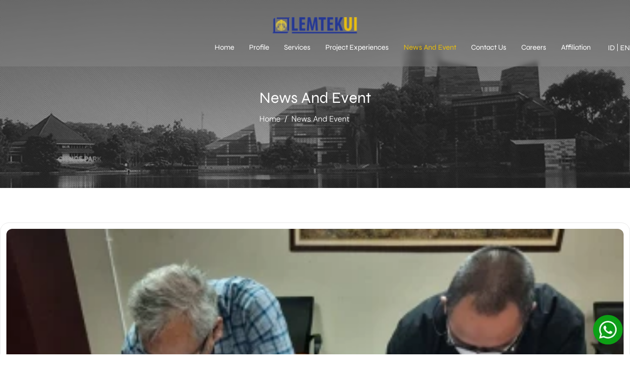

--- FILE ---
content_type: text/html;charset=UTF-8
request_url: https://www.lemtek-ui.com/News-And-Event(4).htm
body_size: 11123
content:
<!DOCTYPE html> 
<html lang='en-US'   itemscope itemtype='http://schema.org/SearchResultsPage'>

<head>
<meta http-equiv='Content-Type' content='text/html;charset=utf-8' />
<style>@font-face {
  font-family: 'DM Sans';
  font-style: normal;
  font-weight: 300;
  font-display: swap;
  src: url(/~font/a0176ea76e5b498ccb4ecb385f1cb9fb.woff) format('woff');
}
@font-face {
  font-family: 'DM Sans';
  font-style: normal;
  font-weight: 400;
  font-display: swap;
  src: url(/~font/3f48c13f2d3e4252e7cb761f7334f445.woff) format('woff');
}
@font-face {
  font-family: 'DM Sans';
  font-style: normal;
  font-weight: 500;
  font-display: swap;
  src: url(/~font/082b8aa42e8ee1c1df5b902b2453dca4.woff) format('woff');
}
@font-face {
  font-family: 'Economica';
  font-style: normal;
  font-weight: 400;
  font-display: swap;
  src: url(/~font/1a804f1d58ddbf355279affb0b223313.woff) format('woff');
}
@font-face {
  font-family: 'Manrope';
  font-style: normal;
  font-weight: 300;
  font-display: swap;
  src: url(/~font/752fbc4759000248be9c2b831f37c5c3.woff) format('woff');
}
@font-face {
  font-family: 'Manrope';
  font-style: normal;
  font-weight: 400;
  font-display: swap;
  src: url(/~font/9890146edc1a69c65d136dd63ebd5e36.woff) format('woff');
}
@font-face {
  font-family: 'Manrope';
  font-style: normal;
  font-weight: 500;
  font-display: swap;
  src: url(/~font/ac6b51cd7dbd41d33d7899192818e6a5.woff) format('woff');
}
@font-face {
  font-family: 'Manrope';
  font-style: normal;
  font-weight: 600;
  font-display: swap;
  src: url(/~font/e97b1e6aab83e0a320fcd4775366a792.woff) format('woff');
}
@font-face {
  font-family: 'Manrope';
  font-style: normal;
  font-weight: 700;
  font-display: swap;
  src: url(/~font/9b49bd41fa2b71e8670533bed5cc1841.woff) format('woff');
}
@font-face {
  font-family: 'PT Sans';
  font-style: normal;
  font-weight: 400;
  font-display: swap;
  src: url(/~font/4d801e4e79839462f9e3b60dac259c80.woff) format('woff');
}
@font-face {
  font-family: 'Raleway';
  font-style: normal;
  font-weight: 400;
  font-display: swap;
  src: url(/~font/1a41f3b203af47d979198dbb622d197f.woff) format('woff');
}
@font-face {
  font-family: 'Roboto';
  font-style: normal;
  font-weight: 300;
  font-stretch: normal;
  font-display: swap;
  src: url(/~font/dda5525661416fbe98159663bbb72999.woff) format('woff');
}
@font-face {
  font-family: 'Roboto';
  font-style: normal;
  font-weight: 400;
  font-stretch: normal;
  font-display: swap;
  src: url(/~font/3fd1564e321c26a21631d6ed7a4170e1.woff) format('woff');
}
@font-face {
  font-family: 'Roboto';
  font-style: normal;
  font-weight: 500;
  font-stretch: normal;
  font-display: swap;
  src: url(/~font/d719a1e12873465b3205cc9b26ff58ae.woff) format('woff');
}
@font-face {
  font-family: 'Syne';
  font-style: normal;
  font-weight: 400;
  font-display: swap;
  src: url(/~font/69d5ccaabf1fc167fdf9cbcf0e61f872.woff) format('woff');
}
@font-face {
  font-family: 'Syne';
  font-style: normal;
  font-weight: 500;
  font-display: swap;
  src: url(/~font/d9cf0acce42dd8fc2587673767cad2df.woff) format('woff');
}
@font-face {
  font-family: 'Syne';
  font-style: normal;
  font-weight: 600;
  font-display: swap;
  src: url(/~font/459eb4c011b620b44823a5da77390e82.woff) format('woff');
}
</style>
<link rel='stylesheet' type='text/css' href='/~css/2517_35.css'>

			<script type="text/javascript">
				var deferred_js = [];
				var later_fn = [];
				var last_deferred_js = [];
				var defer_on_load = false;
				var defer_on_activity = false;
				var defer_start = false;
				var defer_finish = false;
				function downloadJSAtOnload() {
					defer_on_load = true;
					//start_defer();
				}
				function downloadJSAtOnActivity(){
					defer_on_activity = true;
					start_defer();
				}
				function start_defer(){
					var ua = navigator.userAgent;
					if(defer_on_load && (defer_on_activity || ( ( /iPad/i.test(ua) || /iPhone OS/i.test(ua) ) || "ontouchstart" in window || "onmsgesturechange" in window )) && defer_start == false){
						defer_start = true;
						if (window.removeEventListener){
							window.removeEventListener("load", downloadJSAtOnload, false);
							window.removeEventListener("mousemove", downloadJSAtOnActivity, false);
							window.removeEventListener("scroll", downloadJSAtOnActivity, false);
						}else if (window.detachEvent){
							window.detachEvent("onload", downloadJSAtOnload);
							window.detachEvent("onmousemove", downloadJSAtOnActivity);
							window.detachEvent("onscroll", downloadJSAtOnActivity);
						}else{
							window.onload = null;
							window.onmousemove = null;
							window.onscroll = null;
						}
						for( var d = 0 ; d < deferred_js.length ; d++ ){
							var element = document.createElement("script");
							element.async = false;
							element.charset = "UTF-8";
							//element.setAttribute("crossorigin","*");
							element.src = deferred_js[d];
							document.body.appendChild(element);
						}
						for( var d = 0 ; d < last_deferred_js.length ; d++ ){
							var element = document.createElement("script");
							element.async = false;
							element.charset = "UTF-8";
							//element.setAttribute("crossorigin","*");
							element.src = last_deferred_js[d];
							document.body.appendChild(element);
						}
					}
				}
				if (window.addEventListener){
					window.addEventListener("load", downloadJSAtOnload, false);
					window.addEventListener("mousemove", downloadJSAtOnActivity, false);
					window.addEventListener("scroll", downloadJSAtOnActivity, false);
				}else if (window.attachEvent){
					window.attachEvent("onload", downloadJSAtOnload);
					window.attachEvent("onmousemove", downloadJSAtOnActivity);
					window.attachEvent("onscroll", downloadJSAtOnActivity);
				}else{
					window.onload = downloadJSAtOnload;
					window.onmousemove = downloadJSAtOnActivity;
					window.onscroll = downloadJSAtOnActivity;
				}
			</script>
			
	<title>News And Event Page:4 | Lemtek - UI</title>
	<meta name="twitter:title" content="News And Event Page:4 | Lemtek - UI">
	<meta property="og:title" itemprop="name" content="News And Event Page:4 | Lemtek - UI">
	
					<meta itemprop="image" content="https://www.lemtek-ui.com/~img/1_d6685_2517_960-ddcc6-2517_52-twebp80.webp">
					<meta name="twitter:image:src" content="https://www.lemtek-ui.com/~img/1_d6685_2517_960-ddcc6-2517_52-twebp80.webp">
					<meta property="og:image" itemprop="image" content="https://www.lemtek-ui.com/~img/1_d6685_2517_960-ddcc6-2517_52-twebp80.webp">
					
		<meta name="twitter:card" content="summary_large_image">
		<meta property="og:url" itemprop="url" content="https://www.lemtek-ui.com/News-And-Event(4).htm">
		<meta property="og:type" content="website">

					<link rel="prev" href="https://www.lemtek-ui.com/News-And-Event(3).htm">
					<link rel="next" href="https://www.lemtek-ui.com/News-And-Event(5).htm">

<!-- Global Variables : Head HTML -->
<link rel="stylesheet" href="/~sjs/flexboxgrid.css" type="text/css"><meta name="viewport" content="width=device-width, initial-scale=1, minimum-scale=1" /><!-- Delayed IKT Animation Platform --><script src="/~sjs/jquery.min.js"></script><script>		function render_iap(){			var s1,t; 			t = document.getElementsByTagName('script')[0]; 			s1 = document.createElement('script'); s1.type = 'text/javascript';			s1.src = '/~sjs/gsap3/gsap.min.js'; s1.async = true;			s1.onload = s1.onreadystatechange = function() {}			t.parentNode.insertBefore(s1, t);			s2 = document.createElement('script'); s2.type = 'text/javascript';			s2.src = '/~sjs/gsap3/ScrollToPlugin.min.js'; s2.async = true;			s2.onload = s2.onreadystatechange = function() {}			t.parentNode.insertBefore(s2, t);			s3 = document.createElement('script'); s3.type = 'text/javascript';			s3.src = '/~sjs/gsap3/SplitText.min.js'; s3.async = true;			s3.onload = s3.onreadystatechange = function() {				s4 = document.createElement('script'); s4.type = 'text/javascript';				s4.src = '/~sjs/iap.js'; s4.async = true;				s4.onload = s4.onreadystatechange = function() {					iap_document_ready();				}				t.parentNode.insertBefore(s4, t);			}			t.parentNode.insertBefore(s3, t);			iap_scroll_duration = 0.5;			iap_scroll_ease = "expo.out";		}later_fn.push( render_iap );</script><script src="/~sjs/gsap3/gsap.min.js"></script><script src="/~sjs/gsap3/ScrollTrigger.min.js"></script><script src="/~sjs/gsap3/ScrollToPlugin.min.js"></script><script src="https://cdnjs.cloudflare.com/ajax/libs/gsap/3.11.0/gsap.min.js"></script><script type='text/javascript'>var Part1$(document).ready(function () {Part1 = $('.lay_2517_182')[0];Part2 = $('.lay_2517_286')[0];window.addEventListener( 'scroll', headfixed );headfixed();function headfixed (e) {		var scroll_top = $(window).scrollTop();		if (scroll_top > 90) {			$(Part1).addClass("Change1");			$(Part2).addClass("Change2");		} else {			$(Part1).removeClass("Change1");			$(Part2).removeClass("Change2");		}	};});</script><style>.size14 {font-size: 14pt !important;}.size15 {font-size: 15pt !important;}.data_2517_446>img {width: 100%;}.style_2517_97>.innerform>.input {border-radius: 9px;}.data_2517_559::-webkit-scrollbar {  display: none;}.data_2517_561 {  -ms-overflow-style: none;  scrollbar-width: none;}.data_2517_559 {  -ms-overflow-style: none;  scrollbar-width: none;}.accordion-btn1:after {    content: '❯';    font-size: 12pt;    color: var(--text-color-lighter);    float: right;    margin-left: 5px; transition: .3s all;    -webkit-transform: rotate(90deg);    -moz-transform: rotate(90deg);    -o-transform: rotate(90deg);    -ms-transform: rotate(90deg);    transform: rotate(90deg);margin-right: -30px;}.accordion-btn1 {color: var(--text-color-lighter);}/* Active and Hover Button Styles */.accordion-btn1.active {color: var(--color-secondary);outline: none !important;border-left:none;border-right:none;border-top: none;background-color: rgba(0,0,0,0.0);}.collapsible1.active>.accordion-btn1.active {    background-color: rgba(0,0,0,0.0);}.accordion-btn1.active:after {    content: "❯";     color: var(--color-secondary);    -webkit-transform: rotate(-90deg);    -moz-transform: rotate(-90deg);    -o-transform: rotate(-90deg);    -ms-transform: rotate(-90deg);    transform: rotate(-90deg);}.accordion-btn1:focus {border-left:none;border-right:none;border-top: none;border-bottom: none;outline: none;}.content1 {  padding: 0 0px;  overflow: hidden;  display: none;  transition: max-height 0.2s ease-out;  background-color: rgba(0,0,0,0.0);}.accordion-btn:after {    content: '❯';    font-size: 12pt;    color: var(--text-color-lighter);    float: right;    margin-left: 5px; transition: .3s all;    -webkit-transform: rotate(90deg);    -moz-transform: rotate(90deg);    -o-transform: rotate(90deg);    -ms-transform: rotate(90deg);    transform: rotate(90deg);margin-right: -30px;}.accordion-btn {color: var(--text-color-lighter);}/* Active and Hover Button Styles */.accordion-btn.active {color: var(--color-secondary);outline: none !important;border-left:none;border-right:none;border-top: none;background-color: rgba(0,0,0,0.0);}.collapsible.active>.accordion-btn.active {    background-color: rgba(0,0,0,0.0);}.accordion-btn.active:after {    content: "❯";     color: var(--color-secondary);    -webkit-transform: rotate(-90deg);    -moz-transform: rotate(-90deg);    -o-transform: rotate(-90deg);    -ms-transform: rotate(-90deg);    transform: rotate(-90deg);}.lay_3140_334 {padding-top:0px;}.style_3303_128 {background-color: rgba(0,0,0,0.0);outline:none !important;border-left:none;border-right:none;border-top: none;border-bottom: none;}.accordion-btn:focus {border-left:none;border-right:none;border-top: none;border-bottom: none;outline: none;}.content {  padding: 0 0px;  overflow: hidden;  display: none;  transition: max-height 0.2s ease-out;  background-color: rgba(0,0,0,0.0);}.size32 {font-size: calc(19pt + (27.2 - 19) * ((100vw - 320px) / (1600 - 320))) !important;}.lay_2517_185>div + .data {display: block !important;position: absolute !important;top: 50% !important;margin-top: -50px !important;}.lay_2517_185>.data>a:nth-child(2) {top: 50% !important;margin-top: -19px !important;}.lay_2517_185>.data>a:nth-child(1) {top: 50% !important;margin-top: -19px !important;}.Change2 {background-color: rgba(146,146,146,0.85);padding-top: 10px;padding-bottom: 10px;}.Change1 {background-color: rgba(146,146,146,0.85);padding-top: 10px;padding-bottom: 10px;}.ellipsis  { text-overflow: ellipsis; white-space: nowrap; overflow: hidden;}.ellipsis2 {    display: -webkit-box;    text-overflow: ellipsis;    overflow: hidden;    -webkit-line-clamp: 2;    -webkit-box-orient: vertical;}.ellipsis3 {    display: -webkit-box;    text-overflow: ellipsis;    overflow: hidden;    -webkit-line-clamp: 3;    -webkit-box-orient: vertical;}select:focus {    outline: none !important;    border-color: unset;}input:focus {     outline: none !important;    border-color: unset;}#zoomed_container {z-index: 5 !important;}</style>


			<script>

				var later_rendered = false;
				
				document.onreadystatechange = function(){
					console.log( document.readyState );
					if( document.readyState === 'complete' ){
						console.log( 'Ready State' );
						document.addEventListener( 'mousemove', render_delayed );
						document.addEventListener( 'touchstart', render_delayed );
						document.addEventListener( 'keypress', render_delayed );
						document.addEventListener( 'scroll', render_delayed );
					}
				}
			
				
				function render_delayed(){
					if( later_rendered == false ){
						console.log( 'Delayed Render!' );
						later_rendered = true;
			
						for (var i = 0; i < later_fn.length; ++i) {
							later_fn[i]();
						}
			
						//Remove all event listener
						document.removeEventListener( 'mousemove', render_delayed );
						document.removeEventListener( 'touchstart', render_delayed );
						document.removeEventListener( 'keypress', render_delayed );
						document.removeEventListener( 'scroll', render_delayed );
			
					}
					
				}
			</script>


		
			<link rel="canonical" href="https://www.lemtek-ui.com/News-And-Event(4).htm" >
		
		<link rel="shortcut icon" href="/favicon.ico">
	
		<script type="text/javascript">
		var host = location.host.replace("www\.", "");
		host = host.replace("cdn\.", "");
		if(host.indexOf("m.") == 0){
			host = host.replace("m\.", "");
		}
		var protocol = "https:";
		</script>
	
		<script type="text/javascript">
			var host_api = "https://api.ikt.co.id/2517";
		</script>
	
			<!-- Load ALTCHA Widget Script -->
    		<script type='module' src='https://cdn.jsdelivr.net/npm/altcha/dist/altcha.min.js'></script>
			<style>
				.chacha{
					display:none !important;
				}
				.altcha[data-state='verified']{
					display: none;
				}

				/* ALTCHA Widget Label Override Styles */
				altcha-widget .altcha-label,
				altcha-widget label.altcha-label {
					position: static !important;
					display: block !important;
					visibility: visible !important;
					opacity: 1 !important;
					font-size: 14px !important;
					font-weight: normal !important;
					color: #333 !important;
					margin: 8px 0 !important;
					padding: 0 !important;
					line-height: 1.4 !important;
					text-align: left !important;
					background: transparent !important;
					border: none !important;
					width: auto !important;
					height: auto !important;
					top: auto !important;
					left: auto !important;
					right: auto !important;
					bottom: auto !important;
					z-index: auto !important;
					transform: none !important;
					overflow: visible !important;
					white-space: normal !important;
					text-indent: 0 !important;
					letter-spacing: normal !important;
					word-spacing: normal !important;
					text-decoration: none !important;
					text-transform: none !important;
					text-shadow: none !important;
					box-shadow: none !important;
					outline: none !important;
					float: none !important;
					clear: none !important;
					vertical-align: baseline !important;
				}
				
				/* ALTCHA Widget Container Styles */
				altcha-widget {
					display: block !important;
					position: relative !important;
					width: 100% !important;
					max-width: 400px !important;
					margin: 10px 0 !important;
					padding: 0 !important;
					background: transparent !important;
					border: none !important;
					box-sizing: border-box !important;
				}
				
				/* ALTCHA Input Field Styles */
				altcha-widget input[type='checkbox'],
				altcha-widget .altcha-checkbox {
					position: static !important;
					display: inline-block !important;
					visibility: visible !important;
					opacity: 1 !important;
					width: auto !important;
					height: auto !important;
					margin: 0 8px 0 0 !important;
					vertical-align: middle !important;
				}
				
				/* ALTCHA Text and Status */
				altcha-widget .altcha-text,
				altcha-widget .altcha-status {
					position: static !important;
					display: inline !important;
					visibility: visible !important;
					opacity: 1 !important;
					font-size: 14px !important;
					color: #333 !important;
					vertical-align: middle !important;
				}
			</style>
		

<!-- Inject App CSS -->
<link href='/~dist/assets/app.css' rel='stylesheet'>


</head>
<body>
					<!-- Google Font Preload Hack -->	
					<div style='opacity:0; display: block; position: fixed; visibility: hidden;'>
			
<span style="font-family: 'DM Sans'; font-weight: 300; font-style: normal">a</span>
<span style="font-family: 'DM Sans'; font-weight: 400; font-style: normal">a</span>
<span style="font-family: 'DM Sans'; font-weight: 500; font-style: normal">a</span>
<span style="font-family: 'Economica'; font-weight: 400; font-style: normal">a</span>
<span style="font-family: 'Manrope'; font-weight: 300; font-style: normal">a</span>
<span style="font-family: 'Manrope'; font-weight: 400; font-style: normal">a</span>
<span style="font-family: 'Manrope'; font-weight: 500; font-style: normal">a</span>
<span style="font-family: 'Manrope'; font-weight: 600; font-style: normal">a</span>
<span style="font-family: 'Manrope'; font-weight: 700; font-style: normal">a</span>
<span style="font-family: 'PT Sans'; font-weight: 400; font-style: normal">a</span>
<span style="font-family: 'Raleway'; font-weight: 400; font-style: normal">a</span>
<span style="font-family: 'Roboto'; font-weight: 300; font-style: normal">a</span>
<span style="font-family: 'Roboto'; font-weight: 400; font-style: normal">a</span>
<span style="font-family: 'Roboto'; font-weight: 500; font-style: normal">a</span>
<span style="font-family: 'Syne'; font-weight: 400; font-style: normal">a</span>
<span style="font-family: 'Syne'; font-weight: 500; font-style: normal">a</span>
<span style="font-family: 'Syne'; font-weight: 600; font-style: normal">a</span>
		</div><div class='body style_2517_82'><!-- General JS - At the Top No Need To Refresh -->
<script type='text/javascript'>

//Dropdown Link!
function ikt_dropdown_link( target ){
	var target_selected_value = target.options[target.selectedIndex].value;
	if( target_selected_value.length > 0 ){
		window.location = target_selected_value;
	}
}

//We always set the cookie at server level and read it at client level
function ikt_get_cookie(cookie_name) {
	var name = cookie_name + '=';
	var cookie_arr = document.cookie.split(';');
	for(var i=0; i<cookie_arr.length; i++) {
		var cookie = cookie_arr[i];
		while (cookie.charAt(0)==' ') cookie = cookie.substring(1);
		if (cookie.indexOf(name) == 0) return cookie.substring(name.length,cookie.length);
	}
	return '';
}
//First used to reset the FBQ Purchase Flag
function ikt_set_cookie(cookie_name, cookie_value, expires) {
	var d = new Date();
	d.setTime(d.getTime() + (expires * 24 * 60 * 60 * 1000));
	expires = 'expires=' + d.toUTCString();
	document.cookie = cookie_name + '=' + cookie_value +'; ' + expires + ';domain=.' + host + ';path=/' ;
}
function ikt_get_query(variable)
{
       var query = window.location.search.substring(1);
       var vars = query.split('&');
       for (var i=0;i<vars.length;i++) {
               var pair = vars[i].split('=');
               if(pair[0] == variable){return pair[1];}
       }
       return('');
}

//Custom SetInterval and SetTimeout
//Override SetTimeout
setTimeout = (function( oldsetInterval){
    var _id = 0;
    var registered=[],
    f = function(a,b){
        var id = _id++;
        var timeout = b;
        var func = a;
        function intermittent(){
            func();
        }
        return registered[ id ] = oldsetInterval( intermittent, b )
    };
    f.clearAll = function(){
        var r;
        while( r = registered.pop()) { 
        	clearTimeout( r );
        }       
    };
    return f;    
})(window.setTimeout);

//Override SetInterval
setInterval = (function( oldsetInterval){
	var _id = 0;
    var registered=[],
    f = function(a,b){
		var id = _id++;
        return registered[ id ] = oldsetInterval(a,b)
    };
    f.clearAll = function(){
        var r;
        while( r = registered.pop()) { 
        	clearInterval( r );
        }       
    };
    return f;    
})(window.setInterval);

</script>
	

<!-- Global Variables : Top Body HTML -->

<!-- Inject App TOP HTML -->
<div data-barba='wrapper' id='barba_wrapper'>
<div data-barba='container' data-barba-namespace='list_events' id='barba_container'>

<!-- Inject App HTML -->

<!-- Additional CSS Inside Body Container -->
<style type="text/css">
.fu { text-decoration: underline; }</style>


<div class='design_2517_35' id='design'>
<header class='lay_2517_180  ' id='ins_2517_130'  ><div class='lay_2517_182   data_2517_468'  ><div class="container row middle-xs"><div class='lay_2517_181   data_2517_470 col-md-2 col-xs-12 fitcontent'  itemscope itemtype='http://schema.org/Thing' ><a class='data_2517_469 link' href='https://www.lemtek-ui.com/' rel='nofollow' ><img class='style_2517_85' src='https://www.lemtek-ui.com/~img/picture1-15d51-2517_990-t2517_85.webp' alt='Lemtek UI' /></a><meta itemprop='name' content='Logo Header / Footer' /></div><nav class='lay_2517_183   data_2517_479 col-md-10 col-xs-12 fitcontent displaydesktop'  ><a class='style_2517_88 data_2517_471 link' href='https://www.lemtek-ui.com/' >Home</a><div class='lay_2517_192 popup   data_2517_472'  ><a class='style_2517_88 data_2517_492 c_598_1 link' href='https://www.lemtek-ui.com/Profile.htm' >Profile</a><div class='lay_2517_193  popup_target  data_2517_493'  ><a  class='style_2517_92' href='https://www.lemtek-ui.com/Profile/about-us.html'    ><span>About Us</span></a><a  class='style_2517_92' href='https://www.lemtek-ui.com/Profile/Vision-and-Mission.html'    ><span>Vision & Mission</span></a><div class='lay_2517_256  '  ><a class='style_2517_92 data_2517_620 c_2517_37 link' href='https://www.lemtek-ui.com/Organization.htm' >Organization</a></div></div></div><div class='lay_2517_194 popup   data_2517_473'  ><a class='style_2517_88 data_2517_494 c_2517_17 link' href='https://www.lemtek-ui.com/Services.htm' >Services</a><div class='lay_2517_196  popup_target  data_2517_495'  ><a  class='style_2517_92 c_2517_18' href='https://www.lemtek-ui.com/Services/Consulting-Services.htm'  rel='tag'    ><span>Consulting Services</span></a><a  class='style_2517_92 c_2517_19' href='https://www.lemtek-ui.com/Services/Field-of-Services.htm'  rel='tag'    ><span>Field of Services</span></a><a  class='style_2517_92 c_2517_20' href='https://www.lemtek-ui.com/Services/Laboratory-Facilities.htm'  rel='tag'    ><span>Laboratory Facilities</span></a></div></div><a class='style_2517_88 data_2517_474 c_2517_16 link' href='https://www.lemtek-ui.com/Project-Experiences.htm' >Project Experiences</a><a class='active style_2517_88 data_2517_475 c_2517_15 link' href='https://www.lemtek-ui.com/News-And-Event.htm'>News And Event</a><a class='style_2517_88 data_2517_476 link' href='https://www.lemtek-ui.com/Page/Contact-Us.html' >Contact Us</a><a class='style_2517_88 data_2517_477 c_2517_33 link' href='https://www.lemtek-ui.com/Careers.htm' >Careers</a><a class='style_2517_88 data_2517_478 c_2517_22 link' href='https://www.lemtek-ui.com/LKI.htm' >Affiliation</a><div class='lay_2517_184   data_2517_480'  ><a class='style_2517_81 data_2517_481 link syne-normal textlighter sizesmaller hoversecondary' href='https://www.lemtek-ui.com/News-And-Event(4).htm' rel='nofollow' >ID</a><div class='data_2517_482 text'  ></div><a class='style_2517_81 data_2517_483 link syne-normal textlighter sizesmaller hoversecondary' href='https://www.lemtek-ui.com/en/News-And-Event(4).htm' rel='nofollow' >EN</a></div></nav><nav class='lay_2517_189   data_2517_491'  ><div class='data_2517_489 html'  ><style>#nav-toggle { cursor: pointer; padding: 0px 0px 10px 0px;}#nav-toggle span, #nav-toggle span:before, #nav-toggle span:after {cursor: pointer;border-radius: 10px;height: 3px;width: 25px;background: var(--color-tertiery);position: absolute;display: block;right:0;content: '';-webkit-transform: rotate(0deg);-moz-transform: rotate(0deg);-ms-transform: rotate(0deg);-o-transform: rotate(0deg);transform: rotate(0deg);-webkit-transition: all 0.3s ease-in-out 0s;-moz-transition: all 0.3s ease-in-out 0s;-ms-transition: all 0.3s ease-in-out 0s;-o-transition: all 0.3s ease-in-out 0s;transition: all 0.3s ease-in-out 0s;-webkit-backface-visibility: hidden;backface-visibility: hidden;}#nav-toggle span:before {top: -8px; }#nav-toggle span:after {bottom: -8px;}#nav-toggle span, #nav-toggle span:before, #nav-toggle span:after {transition: all 0.3s ease-in-out 0s;}#nav-toggle.active span {background-color:transparent;}#nav-toggle.active span:before, #nav-toggle.active span:after {top: 0;-webkit-transform: rotate(135deg);-moz-transform: rotate(135deg);-ms-transform: rotate(135deg);-o-transform: rotate(135deg);transform: rotate(135deg);}}#nav-toggle.active span:before {-webkit-transform: rotate(-135deg);-moz-transform: rotate(-135deg);-ms-transform: rotate(-135deg);-o-transform: rotate(-135deg);transform: rotate(-135deg);}#nav-toggle.active span:after {transform: rotate(-135deg);}</style><a id="nav-toggle" rel="nofollow" href="#a" aria-label="mobile menu"><span></span></a></div><div class='lay_2545_266   data_2517_490'  ><div class='lay_2517_195   data_2517_510'  ><div class='lay_2517_184   data_2517_549'  ><a class='style_2517_81 data_2517_481 link syne-normal textlighter sizesmaller hoversecondary' href='https://www.lemtek-ui.com/News-And-Event(4).htm' rel='nofollow' >ID</a><div class='data_2517_482 text'  ></div><a class='style_2517_81 data_2517_483 link syne-normal textlighter sizesmaller hoversecondary' href='https://www.lemtek-ui.com/en/News-And-Event(4).htm' rel='nofollow' >EN</a></div><a class='style_2494b_84 data_2517_541 link' href='https://www.lemtek-ui.com/' >Home</a><div class='lay_2517_220   data_2517_542'  ><div class='data_2517_550 html collapsible1'  ><button type="button" class="style_3828_110 accordion-btn1">Profile</button></div><div class='lay_3844_375  content1  data_2517_551 content1'  ><a  class='style_1307_94' href='https://www.lemtek-ui.com/Profile/about-us.html'    ><span>About Us</span></a><a  class='style_1307_94' href='https://www.lemtek-ui.com/Profile/Vision-and-Mission.html'    ><span>Vision & Mission</span></a><div class='lay_2517_263  '  ><a class='style_1307_94 data_2517_627 c_2517_37 link' href='https://www.lemtek-ui.com/Organization.htm' >Organization</a></div></div><div class='style_3828_110 data_2517_552 text'  ></div></div><div class='lay_2517_221   data_2517_543'  ><div class='data_2517_553 html collapsible'  ><button type="button" class="style_3828_110 accordion-btn">Services</button></div><div class='lay_3639_361  content  data_2517_554 content'  ><a  class='style_1307_94 c_2517_18' href='https://www.lemtek-ui.com/Services/Consulting-Services.htm'  rel='tag'    ><span>Consulting Services</span></a><a  class='style_1307_94 c_2517_19' href='https://www.lemtek-ui.com/Services/Field-of-Services.htm'  rel='tag'    ><span>Field of Services</span></a><a  class='style_1307_94 c_2517_20' href='https://www.lemtek-ui.com/Services/Laboratory-Facilities.htm'  rel='tag'    ><span>Laboratory Facilities</span></a></div><div class='style_3828_110 data_2517_555 text'  ></div></div><a class='style_2494b_84 data_2517_544 c_2517_16 link' href='https://www.lemtek-ui.com/Project-Experiences.htm' >Project Experiences</a><a class='active style_2494b_84 data_2517_545 c_2517_15 link' href='https://www.lemtek-ui.com/News-And-Event.htm'>News And Event</a><a class='style_2494b_84 data_2517_546 link' href='https://www.lemtek-ui.com/Page/Contact-Us.html' >Contact Us</a><a class='style_2494b_84 data_2517_547 c_2517_33 link' href='https://www.lemtek-ui.com/Careers.htm' >Careers</a><a class='style_2494b_84 data_2517_548 c_2517_22 link' href='https://www.lemtek-ui.com/LKI.htm' >Affiliation</a></div></div><div class='data_2517_511 html'  ><style>.mobile_menu {display: block;overflow-y: scroll;position: fixed;top: 0;left: -280px;height: 100vh;width:270px;z-index:1000;visibility: hidden;opacity: 1;-webkit-transition: 350ms ease all;-moz-transition: 350ms ease all;transition: 350ms ease all;}.mobile_menu.opened {left:0px;visibility: visible;opacity: 1;}</style><script type='text/javascript'>var parent_class = "lay_2517_189";var menu_parent = document.getElementsByClassName(parent_class)[0];var menu_button = menu_parent.children[0];var menu_popup = menu_parent.children[menu_parent.children.length-2];menu_popup.className += " mobile_menu";var menu_popup_ori_class = menu_popup.className;menu_button.onmousedown = function(){	menu_toggle();}function menu_toggle(){	if(menu_popup.className.indexOf("opened") >= 0){		menu_popup.className = menu_popup_ori_class;	}else{		menu_popup.className = menu_popup_ori_class + " opened";	}}</script><script>var accordionButton = document.querySelector('.accordion-btn');var panel = document.querySelector('.content');accordionButton.addEventListener('click', () => {  // Toggle class "active" pada button  accordionButton.classList.toggle('active');  // Toggle tampilan panel  if (panel.style.display === 'block') {    panel.style.display = 'none';  } else {    panel.style.display = 'block';  }});</script><script>var accordionButton1 = document.querySelector('.accordion-btn1');var panel1 = document.querySelector('.content1');accordionButton1.addEventListener('click', () => {  // Toggle class "active" pada button  accordionButton1.classList.toggle('active');  // Toggle tampilan panel  if (panel1.style.display === 'block') {    panel1.style.display = 'none';  } else {    panel1.style.display = 'block';  }});</script></div></nav><div class='lay_2517_187   data_2517_499'  ><script>var okb_slideshow_preview = ".lay_2517_186";var okb_slideshow = ".lay_2517_185";function okb_slideshow_resize(){console.log('Slideshow Resize Calculate');	var target_slideshow_preview = $(okb_slideshow_preview);	var target_slideshow_preview_height = target_slideshow_preview.height();	if( target_slideshow_preview_height < 100 ){		setTimeout(okb_slideshow_resize, 250);	}else{		$(okb_slideshow).height( target_slideshow_preview_height );		$(okb_slideshow + " > div.no_global_anim").height( target_slideshow_preview_height );	}}$(document).ready( okb_slideshow_resize );$(window).resize( okb_slideshow_resize );</script></div></div></div></header><div class='lay_2517_245   titlehistory' id='ins_2517_207'  ><style>.titlehistory:before {content: ' ';display: block;position: absolute;left: 0;top: 0;width: 100%;height: 100%;opacity: 0.71;background-image: url('https://www.lemtek-ui.com/~img/1_d6685_2517_960-ddcc6-2517_52-twebp80.webp');background-repeat: no-repeat;background-position: center center;background-size: cover;}</style><div class='data_2517_608 text'  ></div><div class='lay_2494_331  container row  data_2517_598 container row'  ><h1 class='style_2517_81 data_2517_599 text title-larger textleft size32 col-xs-12'  >News And Event</h1><div class='lay_2494_258   data_2517_600 col-xs-12'  ><a class='style_2494b_86 data_2517_601 link' href='https://www.lemtek-ui.com/' >Home</a><div class='lay_2327_85   data_2517_602'  ><div class='lay_2494b_332  '  ><div class='style_2517_81 data_2517_603 text dm-normal textlighter sizesmaller'  >/</div><a class='active style_2494b_86 data_2517_604 c_2517_15 link' href='https://www.lemtek-ui.com/News-And-Event.htm'>News And Event</a></div></div></div></div></div><div class='lay_2517_270   container row' id='ins_2517_132'  ><div class="col-md-4 col-sm-4 col-xs-12" style="margin-bottom: 55px;"><div class='lay_2517_228  '  ><a class='data_2517_566 c_2517_15 link' href='https://www.lemtek-ui.com/News-And-Event/MoU-signed-between-Lemtek-UI-and-PT-Radiant-Utama-Interinsco-Tbk.html' rel='nofollow' ><img itemprop='image'  class='style_2517_84' src='https://www.lemtek-ui.com/~img/whatsapp_image_2022_01_25_at_11_57_22-d5f7c-2517_983-t2517_84.webp' alt='MoU signed between Lemtek UI and PT Radiant Utama Interinsco Tbk' /></a><div class='style_2517_81 data_2517_567 text man-normal weightmedium colorquartenary uppercase xtrasmall textcenter'  >News And Event</div><div class='style_2517_81 data_2517_568 text man-normal textdarker line180 weightmedium textcenter ellipsis3'  ><span itemprop='name'>MoU signed between Lemtek UI and PT. Radiant Utama Interinsco Tbk</span></div><a class='style_2517_81 data_2517_569 c_2517_15 link dm-normal weightmedium sizenormal colortertiery hoversecondary' href='https://www.lemtek-ui.com/News-And-Event/MoU-signed-between-Lemtek-UI-and-PT-Radiant-Utama-Interinsco-Tbk.html' rel='nofollow' >Read More</a></div></div><div class="col-md-4 col-sm-4 col-xs-12" style="margin-bottom: 55px;"><div class='lay_2517_228  '  ><a class='data_2517_566 c_2517_15 link' href='https://www.lemtek-ui.com/News-And-Event/Head-of-Lembaga-Teknologi-FTUI-for-period-2022-2026.html' rel='nofollow' ><img itemprop='image'  class='style_2517_84' src='https://www.lemtek-ui.com/~img/1111111111-b9396-2517_977-t2517_84.webp' alt='Head of Lembaga Teknologi FTUI for period 20222026' /></a><div class='style_2517_81 data_2517_567 text man-normal weightmedium colorquartenary uppercase xtrasmall textcenter'  >News And Event</div><div class='style_2517_81 data_2517_568 text man-normal textdarker line180 weightmedium textcenter ellipsis3'  ><span itemprop='name'>Head of Lembaga Teknologi FTUI for period 2022-2026</span></div><a class='style_2517_81 data_2517_569 c_2517_15 link dm-normal weightmedium sizenormal colortertiery hoversecondary' href='https://www.lemtek-ui.com/News-And-Event/Head-of-Lembaga-Teknologi-FTUI-for-period-2022-2026.html' rel='nofollow' >Read More</a></div></div><div class="col-md-4 col-sm-4 col-xs-12" style="margin-bottom: 55px;"><div class='lay_2517_228  '  ><div class='style_2517_81 data_2517_567 text man-normal weightmedium colorquartenary uppercase xtrasmall textcenter'  >News And Event</div><div class='style_2517_81 data_2517_568 text man-normal textdarker line180 weightmedium textcenter ellipsis3'  ><span itemprop='name'>Updating Forecast Work for 6 (Six) Toll Roads in the City of Jakarta</span></div><a class='style_2517_81 data_2517_569 c_2517_15 link dm-normal weightmedium sizenormal colortertiery hoversecondary' href='https://www.lemtek-ui.com/News-And-Event/Updating-Forecast-Work-for-6-Six-Toll-Roads-in-the-City-of-Jakarta.html' rel='nofollow' >Read More</a></div></div><div class="col-md-4 col-sm-4 col-xs-12" style="margin-bottom: 55px;"><div class='lay_2517_228  '  ><div class='style_2517_81 data_2517_567 text man-normal weightmedium colorquartenary uppercase xtrasmall textcenter'  >News And Event</div><div class='style_2517_81 data_2517_568 text man-normal textdarker line180 weightmedium textcenter ellipsis3'  ><span itemprop='name'>Consulting Services for Updating Project Charter for Smelter Grade Alumina Project</span></div><a class='style_2517_81 data_2517_569 c_2517_15 link dm-normal weightmedium sizenormal colortertiery hoversecondary' href='https://www.lemtek-ui.com/News-And-Event/Consulting-Services-for-Updating-Project-Charter-for-Smelter-Grade-Alumina-Project.html' rel='nofollow' >Read More</a></div></div><div class="col-md-4 col-sm-4 col-xs-12" style="margin-bottom: 55px;"><div class='lay_2517_228  '  ><a class='data_2517_566 c_2517_15 link' href='https://www.lemtek-ui.com/News-And-Event/Work-of-Remaining-Life-Assessment-Diaphgram-Steam-Turbine-PLTP-Patuha-Unit-1.html' rel='nofollow' ><img itemprop='image'  class='style_2517_84' src='https://www.lemtek-ui.com/~img/turbin-f3cf3-2517_973-t2517_84.webp' alt='Work of Remaining Life Assessment Diaphgram Steam Turbine PLTP Patuha Unit 1' /></a><div class='style_2517_81 data_2517_567 text man-normal weightmedium colorquartenary uppercase xtrasmall textcenter'  >News And Event</div><div class='style_2517_81 data_2517_568 text man-normal textdarker line180 weightmedium textcenter ellipsis3'  ><span itemprop='name'>Work of Remaining Life Assessment Diaphgram Steam Turbine PLTP Patuha Unit 1</span></div><a class='style_2517_81 data_2517_569 c_2517_15 link dm-normal weightmedium sizenormal colortertiery hoversecondary' href='https://www.lemtek-ui.com/News-And-Event/Work-of-Remaining-Life-Assessment-Diaphgram-Steam-Turbine-PLTP-Patuha-Unit-1.html' rel='nofollow' >Read More</a></div></div><div class="col-md-4 col-sm-4 col-xs-12" style="margin-bottom: 55px;"><div class='lay_2517_228  '  ><a class='data_2517_566 c_2517_15 link' href='https://www.lemtek-ui.com/News-And-Event/Self-Management-Planning-for-Piling-Repair-of-Head-Office-Building-Kemayoran-Complex-Management.html' rel='nofollow' ><img itemprop='image'  class='style_2517_84' src='https://www.lemtek-ui.com/~img/ancol-fb6f7-2517_972-t2517_84.webp' alt='SelfManagement Planning for Piling Repair of Head Office Building Kemayoran Complex Management' /></a><div class='style_2517_81 data_2517_567 text man-normal weightmedium colorquartenary uppercase xtrasmall textcenter'  >News And Event</div><div class='style_2517_81 data_2517_568 text man-normal textdarker line180 weightmedium textcenter ellipsis3'  ><span itemprop='name'>Self-Management Planning for Piling Repair of Head Office Building Kemayoran Complex Management</span></div><a class='style_2517_81 data_2517_569 c_2517_15 link dm-normal weightmedium sizenormal colortertiery hoversecondary' href='https://www.lemtek-ui.com/News-And-Event/Self-Management-Planning-for-Piling-Repair-of-Head-Office-Building-Kemayoran-Complex-Management.html' rel='nofollow' >Read More</a></div></div><div class="col-md-4 col-sm-4 col-xs-12" style="margin-bottom: 55px;"><div class='lay_2517_228  '  ><a class='data_2517_566 c_2517_15 link' href='https://www.lemtek-ui.com/News-And-Event/Procurement-of-Consultant-Services-for-Supervision-of-Renovation-of-Facades-for-New-Building-Zones-1-and-2-Phase-1-Fasilkom.html' rel='nofollow' ><img itemprop='image'  class='style_2517_84' src='https://www.lemtek-ui.com/~img/fasilkom-b710b-2517_971-t2517_84.webp' alt='Procurement of Consultant Services for Supervision of Renovation of Facades for New Building Zones 1 and 2 Phase 1 Fasilkom' /></a><div class='style_2517_81 data_2517_567 text man-normal weightmedium colorquartenary uppercase xtrasmall textcenter'  >News And Event</div><div class='style_2517_81 data_2517_568 text man-normal textdarker line180 weightmedium textcenter ellipsis3'  ><span itemprop='name'>Procurement of Consultant Services for Supervision of Renovation of Facades for New Building Zones 1 and 2 Phase 1 Fasilkom</span></div><a class='style_2517_81 data_2517_569 c_2517_15 link dm-normal weightmedium sizenormal colortertiery hoversecondary' href='https://www.lemtek-ui.com/News-And-Event/Procurement-of-Consultant-Services-for-Supervision-of-Renovation-of-Facades-for-New-Building-Zones-1-and-2-Phase-1-Fasilkom.html' rel='nofollow' >Read More</a></div></div><div class="col-md-4 col-sm-4 col-xs-12" style="margin-bottom: 55px;"><div class='lay_2517_228  '  ><div class='style_2517_81 data_2517_567 text man-normal weightmedium colorquartenary uppercase xtrasmall textcenter'  >News And Event</div><div class='style_2517_81 data_2517_568 text man-normal textdarker line180 weightmedium textcenter ellipsis3'  ><span itemprop='name'>Procurement of Consultancy Services for Preparation of Roadmap of Pertamina's Business Support Directorate</span></div><a class='style_2517_81 data_2517_569 c_2517_15 link dm-normal weightmedium sizenormal colortertiery hoversecondary' href='https://www.lemtek-ui.com/News-And-Event/Procurement-of-Consultancy-Services-for-Preparation-of-Roadmap-of-Pertaminas-Business-Support-Directorate.html' rel='nofollow' >Read More</a></div></div><div class="col-md-4 col-sm-4 col-xs-12" style="margin-bottom: 55px;"><div class='lay_2517_228  '  ><div class='style_2517_81 data_2517_567 text man-normal weightmedium colorquartenary uppercase xtrasmall textcenter'  >News And Event</div><div class='style_2517_81 data_2517_568 text man-normal textdarker line180 weightmedium textcenter ellipsis3'  ><span itemprop='name'>Dies Natalis FTUI</span></div><a class='style_2517_81 data_2517_569 c_2517_15 link dm-normal weightmedium sizenormal colortertiery hoversecondary' href='https://www.lemtek-ui.com/News-And-Event/Dies-Natalis-FTUI.html' rel='nofollow' >Read More</a></div></div><div class="col-md-4 col-sm-4 col-xs-12" style="margin-bottom: 55px;"><div class='lay_2517_228  '  ><a class='data_2517_566 c_2517_15 link' href='https://www.lemtek-ui.com/News-And-Event/UI-Lemtek-Anniversary-Webinar-Event.html' rel='nofollow' ><img itemprop='image'  class='style_2517_84' src='https://www.lemtek-ui.com/~img/5webmin-36ee9-2517_966-t2517_84.webp' alt='UI Lemtek Anniversary Webinar Event' /></a><div class='style_2517_81 data_2517_567 text man-normal weightmedium colorquartenary uppercase xtrasmall textcenter'  >News And Event</div><div class='style_2517_81 data_2517_568 text man-normal textdarker line180 weightmedium textcenter ellipsis3'  ><span itemprop='name'>UI Lemtek Anniversary Webinar Event</span></div><a class='style_2517_81 data_2517_569 c_2517_15 link dm-normal weightmedium sizenormal colortertiery hoversecondary' href='https://www.lemtek-ui.com/News-And-Event/UI-Lemtek-Anniversary-Webinar-Event.html' rel='nofollow' >Read More</a></div></div><div class="col-md-4 col-sm-4 col-xs-12" style="margin-bottom: 55px;"><div class='lay_2517_228  '  ><a class='data_2517_566 c_2517_15 link' href='https://www.lemtek-ui.com/News-And-Event/Lemtek-45th-Anniversary-Celebration-Internal-Event.html' rel='nofollow' ><img itemprop='image'  class='style_2517_84' src='https://www.lemtek-ui.com/~img/2ultah-f9d5d-2517_964-t2517_84.webp' alt='Lemtek 45th Anniversary Celebration Internal Event' /></a><div class='style_2517_81 data_2517_567 text man-normal weightmedium colorquartenary uppercase xtrasmall textcenter'  >News And Event</div><div class='style_2517_81 data_2517_568 text man-normal textdarker line180 weightmedium textcenter ellipsis3'  ><span itemprop='name'>Lemtek 45th Anniversary Celebration Internal Event</span></div><a class='style_2517_81 data_2517_569 c_2517_15 link dm-normal weightmedium sizenormal colortertiery hoversecondary' href='https://www.lemtek-ui.com/News-And-Event/Lemtek-45th-Anniversary-Celebration-Internal-Event.html' rel='nofollow' >Read More</a></div></div><div class="col-md-4 col-sm-4 col-xs-12" style="margin-bottom: 55px;"><div class='lay_2517_228  '  ><a class='data_2517_566 c_2517_15 link' href='https://www.lemtek-ui.com/News-And-Event/Specialty-Study-Research-and-Integrity-Assessment-in-PHE-ONWJ.html' rel='nofollow' ><img itemprop='image'  class='style_2517_84' src='https://www.lemtek-ui.com/~img/20181122_090038-2f79d-2517_955-t2517_84.webp' alt='Specialty Study Research  Integrity Assessment in PHE ONWJ' /></a><div class='style_2517_81 data_2517_567 text man-normal weightmedium colorquartenary uppercase xtrasmall textcenter'  >News And Event</div><div class='style_2517_81 data_2517_568 text man-normal textdarker line180 weightmedium textcenter ellipsis3'  ><span itemprop='name'>Specialty Study, Research & Integrity Assessment in PHE ONWJ</span></div><a class='style_2517_81 data_2517_569 c_2517_15 link dm-normal weightmedium sizenormal colortertiery hoversecondary' href='https://www.lemtek-ui.com/News-And-Event/Specialty-Study-Research-and-Integrity-Assessment-in-PHE-ONWJ.html' rel='nofollow' >Read More</a></div></div></div><div class='lay_598_30   container' id='ins_2517_219'  ><a  class='pg style_598_21' href='https://www.lemtek-ui.com/News-And-Event(3).htm'    ><span>Prev</span></a><a  class='pg style_598_21' href='https://www.lemtek-ui.com/News-And-Event.htm'    ><span>...</span></a> <a  class='pg style_598_21' href='https://www.lemtek-ui.com/News-And-Event.htm'    ><span>1</span></a>  <a  class='pg style_598_21' href='https://www.lemtek-ui.com/News-And-Event(2).htm'    ><span>2</span></a>  <a  class='pg style_598_21' href='https://www.lemtek-ui.com/News-And-Event(3).htm'    ><span>3</span></a>  <a  class='active style_598_21' href='https://www.lemtek-ui.com/News-And-Event(4).htm'    ><span>4</span></a>  <a  class='pg style_598_21' href='https://www.lemtek-ui.com/News-And-Event(5).htm'    ><span>5</span></a>  <a  class='pg style_598_21' href='https://www.lemtek-ui.com/News-And-Event(6).htm'    ><span>6</span></a>  <a  class='pg style_598_21' href='https://www.lemtek-ui.com/News-And-Event(7).htm'    ><span>7</span></a> <a  class='pg style_598_21' href='https://www.lemtek-ui.com/News-And-Event(14).htm'    ><span>...</span></a><a  class='pg style_598_21' href='https://www.lemtek-ui.com/News-And-Event(5).htm'    ><span>Next</span></a></div><footer class='lay_2517_229  ' id='ins_2517_134'  ><div class='lay_2517_230   data_2517_570 container row'  ><div class='lay_2517_231   data_2517_571 col-md-3 col-xs-12 fitcontent lefttocenter'  itemscope itemtype='http://schema.org/Thing' ><a class='data_2517_572 link' href='https://www.lemtek-ui.com/' rel='nofollow' ><img class='style_2517_85' src='https://www.lemtek-ui.com/~img/picture1-15d51-2517_990-t2517_85.webp' alt='Lemtek UI' /></a><div class='lay_2517_236   data_2517_573'  itemscope itemtype='http://schema.org/Thing' ><div class='style_2517_81 data_2517_574 text dm-normal textdarker line180'  ><span itemprop='description'>LEMTEK FTUI Building UI Campus - Salemba Jl. Salemba Raya No. 4 Jakarta 10430, Indonesia</span></div><a class='style_2517_81 data_2517_575 link linkfooter' href='mailto:lemtek@lemtek-ui.com' target='_blank' rel='nofollow' >lemtek@lemtek-ui.com</a><div class='data_2517_576 text'  ></div><a class='style_2517_81 data_2517_577 link linkfooter' href='tel:(021) 3907401' target='_blank' rel='nofollow' >(021) 3907401</a><div class='data_2517_578 text'  ></div><a class='style_2517_81 data_2517_579 link linkfooter' href='tel:(62) 8118019760' target='_blank' rel='nofollow' >(62) 8118019760</a><meta itemprop='name' content='Footer Contact Info' /></div><meta itemprop='name' content='Logo Header / Footer' /></div><div class='lay_2517_232   data_2517_580 col-md-2 col-md-offset-1 col-xs-12 fitcontent'  ><div class='lay_2517_233  '  ><div class='style_2517_81 data_2517_582 text dm-normal sizenormal weightmedium colorquartenary'  >Profile</div></div><div class='lay_2517_237  '  ><a class='style_2517_81 data_2517_581 c_598_1 link linkfooter' href='https://www.lemtek-ui.com/Profile/about-us.html' rel='nofollow' ><span itemprop='name'>About Us</span></a></div><div class='lay_2517_237  '  ><a class='style_2517_81 data_2517_581 c_598_1 link linkfooter' href='https://www.lemtek-ui.com/Profile/Vision-and-Mission.html' rel='nofollow' ><span itemprop='name'>Vision & Mission</span></a></div></div><div class='lay_2517_234   data_2517_583 col-md-2 col-xs-12 fitcontent'  ><div class='lay_2517_233  '  ><div class='style_2517_81 data_2517_582 text dm-normal sizenormal weightmedium colorquartenary'  >Services</div></div><div class='lay_2517_237  '  ><a class='style_2517_81 data_2517_581 c_2517_18 link linkfooter' href='https://www.lemtek-ui.com/Services/Consulting-Services.htm' rel='nofollow' >Consulting Services</a></div><div class='lay_2517_237  '  ><a class='style_2517_81 data_2517_581 c_2517_19 link linkfooter' href='https://www.lemtek-ui.com/Services/Field-of-Services.htm' rel='nofollow' >Field of Services</a></div><div class='lay_2517_237  '  ><a class='style_2517_81 data_2517_581 c_2517_20 link linkfooter' href='https://www.lemtek-ui.com/Services/Laboratory-Facilities.htm' rel='nofollow' >Laboratory Facilities</a></div></div><div class='lay_2517_235   data_2517_584 col-md-3 col-md-offset-1 col-xs-12'  ><div class="row adjust-position-row" style="height: 100%;align-content: space-between !important;"><div class='lay_2517_238   data_2517_586 col-xs-12 fitcontent top-xs'  ><div class='lay_2517_233  '  ><div class='style_2517_81 data_2517_582 text dm-normal sizenormal weightmedium colorquartenary'  >Download</div></div><div class='lay_2517_239  '  ><a class='style_2517_81 data_2517_585 link linkfooter' href='https://www.lemtek-ui.com/~file/01_company_profile__lemtek_ftui__29_april_2024_-5409a-2517_1063.pdf?b4437824--' target='_blank' rel='nofollow' ><span itemprop='name'>Lemtek Company Profile </span></a></div></div><div class='lay_2517_240   data_2517_587 col-xs-12 fitcontent bottom-xs'  itemscope itemtype='http://schema.org/Thing' ><div class='lay_2517_241   data_2517_590 righttocenter'  ><div class='lay_2517_242  '  ><a class='data_2517_591 link' href='https://id.linkedin.com/company/lemtekui' target='_blank' rel='nofollow' ><img itemprop='image'  class='style_2517_87' src='https://www.lemtek-ui.com/~img/sosmed_1_29x29-0aa07-2517_980-t2517_87.webp' alt='Linkedin' /></a></div></div><div class='style_2517_81 data_2517_588 text dm-normal xtrasmall righttocenter'  ><span itemprop='description'>© 2015 - Lemtek-UI.com All Rights Reserved</span></div><a class='style_2517_81 data_2517_589 link dm-normal xtrasmall righttocenter hoversecondary'  href='https://www.ikt.co.id' rel='nofollow'  target='_blank' rel='nofollow' >Website by <i>IKT</i></a><meta itemprop='name' content='Footer Copyright' /></div></div></div></div><div class='lay_2517_307   data_2517_723'  ><a class='data_2517_722 link' href='https://api.whatsapp.com/send/?phone=628118019760' target='_blank' rel='nofollow' ><img src='https://www.lemtek-ui.com/~img/wa-4d262-2517_1062-twebp80.webp' alt='News And Event' /></a></div></footer>
</div>
<script src='/~sjs/dms.js'></script>

		<script type='text/javascript'>
			document.querySelector( "#nav-toggle" )  .addEventListener( "click", function() {    this.classList.toggle( "active" );  });





		</script>
		
		<script>
		function fbq_track_add(item_id, amount){

		}
		function fbq_track_purchase(order_id, value, item_ids){

		}
		function fbq_track_checkout(target_lvl){

		}
		function fbq_track_lead(info){

		}
		function fbq_track_complete(info){

		}

		</script>
		
</div>
</div>

<!-- Global Variables : Bottom Body HTML -->

<!-- Inject App JS -->
<script src='/~dist/assets/app.js'></script>



<!-- Global Variables : Bottom Body HTML -->

<!-- Inject App JS -->
</div></body>
	</html>
	

--- FILE ---
content_type: text/css
request_url: https://www.lemtek-ui.com/~css/2517_35.css
body_size: 5682
content:
/* Default CSS */

	
/* Prevent Horizontal Scrolling on a Very Big Images */
/* Default FIXED CSS Style */
* { margin: 0px; padding: 0px; clear: both; vertical-align:top; }

option { padding: 5px; }
img { display: block; }


/* Used for INLINE-BLOCK Elements and its Parent */
.DATA { font-size: 0px; }
.e_iblock { vertical-align: top; display: inline-block; }

/* Default CHANGEABLE GLOBALLY CSS Style */
label { font-family: 'Tahoma'; font-size: 12px; text-align: justify; }
p  { line-height: 150%; }
div { line-height: 150%; }
h1 { font-family: 'Georgia'; font-size: 36px; font-weight: normal; }
h2 { font-family: 'Century Gothic'; font-size: 18px; font-weight: normal; }
a { font-family: inherit; color: inherit; font-size: inherit; }
a>img { border:0px; }
.button { text-decoration: underline; font-family: 'Verdana'; color: #000000; font-size: 12px; }
.LINK>span { display: block; }
.LINK>span.last_invoice_id { display:inline-block; }
.LINK>span.last_cart_total { display:inline-block; }
.box { width:25px; vertical-align:middle; display:inline-block; }
.label { display: block; }
.description { display: block; }
input {	-webkit-box-sizing: border-box;	-moz-box-sizing: border-box; box-sizing: border-box; border: none; background-color: transparent; }
textarea {	-webkit-box-sizing: border-box;	-moz-box-sizing: border-box; box-sizing: border-box; border: none; resize: none;  }
.hide_text { text-indent: -9999px; }
.hidden { display:none !important; } 

.popup_window_source { overflow: hidden; }
.popup_window { display:none; }
.popup_warper { display: inline-block;  position: relative; margin-top: 50px; } 
.popup_warper_centered { display: inline-block;  position: relative; top: 50%; -webkit-transform: translateY(-50%); -ms-transform: translateY(-50%); transform: translateY(-50%); }
.overlay { left: 0px; top: 0px; display:none;  overflow-y:auto; width: 100%; height: 100%; position: fixed; background-color: rgba(0,0,0,0.75); text-align:center;  }
input[type='submit'] { cursor: pointer; }

ul { margin-left: 50px;} 
ol { margin-left: 50px; } 

.vis_hidden { display:none !important; }
.notransition { -webkit-transition: none !important; -moz-transition: none !important; -o-transition: none !important; -ms-transition: none !important; transition: none !important; }



/* Generated CSS */

.body { overflow-x: hidden;   min-width: 100%; }
.design_2517_35 { min-height: 100vh;   position:relative; width: 100%;  text-align: center;  margin-left:auto; margin-right:auto;  }
.fu { text-decoration: underline; }
.style_2517_82 {  display: block;  padding-top: 1px;  background:var(--background-image-gradient-body);padding-top: 0px; }
.style_2517_85 {  display : inline-block;  width:189px; }
.style_2517_88 {  margin-left:10px; margin-right:10px; padding-left:5px; padding-top:5px; padding-right:5px; padding-bottom:5px; font-size: var(--text-size-smaller) !important;font-family: var(--text-font-primary) !important;font-weight: var(--normal) !important;color: var(--text-color-lighter) !important;text-align: var(--text-center) !important; font-family: 'Roboto', 'Arial';  font-weight: 400;  font-style: normal;  text-decoration: none;  text-align: center;  font-size: 11pt;  letter-spacing: 0px;  color: #8a8a8a;  -webkit-transition: all 0.15s ease-in 0s; -moz-transition: all 0.15s ease-in 0s; -ms-transition: all 0.15s ease-in 0s; -o-transition: all 0.15s ease-in 0s; transition: all 0.15s ease-in 0s;  }
.style_2517_88:hover {  font-family: 'Roboto', 'Arial';  font-weight: 400;  font-style: normal;  text-decoration: none;  text-align: center;  font-size: 11pt;  letter-spacing: 0px;  color: #ffea00;  }
.style_2517_88.active {  font-family: 'Roboto', 'Arial';  font-weight: 400;  font-style: normal;  text-decoration: none;  text-align: center;  font-size: 11pt;  letter-spacing: 0px;  color: #ffea00;  }
input:checked + .style_2517_88 {  font-family: 'Roboto', 'Arial';  font-weight: 400;  font-style: normal;  text-decoration: none;  text-align: center;  font-size: 11pt;  letter-spacing: 0px;  color: #ffea00;  }
.style_2517_92 {  display:block; background-color:var(--color-tertiery); padding-left:10px; padding-top:5px; padding-right:10px; padding-bottom:5px; font-size: var(--text-size-smaller) !important;font-family: var(--text-font-primary) !important;font-weight: var(--normal) !important;color: var(--text-color-lighter) !important;text-align: var(--text-left) !important; font-family: 'Roboto', 'Arial';  font-weight: 400;  font-style: normal;  text-decoration: none;  text-align: center;  font-size: 11pt;  letter-spacing: 0px;  color: #8a8a8a;  -webkit-transition: all 0.15s ease-in 0s; -moz-transition: all 0.15s ease-in 0s; -ms-transition: all 0.15s ease-in 0s; -o-transition: all 0.15s ease-in 0s; transition: all 0.15s ease-in 0s;  }
.style_2517_92:hover {  font-family: 'Roboto', 'Arial';  font-weight: 400;  font-style: normal;  text-decoration: none;  text-align: center;  font-size: 11pt;  letter-spacing: 0px;  color: #ffea00;  }
.style_2517_92.active {  font-family: 'Roboto', 'Arial';  font-weight: 400;  font-style: normal;  text-decoration: none;  text-align: center;  font-size: 11pt;  letter-spacing: 0px;  color: #ffea00;  }
input:checked + .style_2517_92 {  font-family: 'Roboto', 'Arial';  font-weight: 400;  font-style: normal;  text-decoration: none;  text-align: center;  font-size: 11pt;  letter-spacing: 0px;  color: #ffea00;  }
.style_2517_81 {  text-decoration: none;  font-weight: normal;  font-style: normal;  text-align: left;  font-size: 11pt;  font-family: 'Verdana';  letter-spacing: 0px;  color: #000000;  -webkit-transition: all 0.15s ease-in 0s; -moz-transition: all 0.15s ease-in 0s; -ms-transition: all 0.15s ease-in 0s; -o-transition: all 0.15s ease-in 0s; transition: all 0.15s ease-in 0s;  }
.style_2517_81:hover {  text-decoration: none;  font-weight: normal;  font-style: normal;  text-align: left;  font-size: 11pt;  font-family: 'Verdana';  letter-spacing: 0px;  color: #000000;  }
.style_2494b_84 {  padding-left:15px; padding-top:15px; padding-right:15px; padding-bottom:15px; font-size: var(--text-size-normal) !important;font-family: var(--text-font-primary) !important;font-weight: var(--normal) !important;color: var(--text-color-lighter) !important;text-align: var(--text-left) !important; text-decoration: none;  font-weight: normal;  font-style: normal;  text-align: left;  font-size: 11pt;  font-family: 'Verdana';  letter-spacing: 0px;  color: #000000;  -webkit-transition: all 0.15s ease-in 0s; -moz-transition: all 0.15s ease-in 0s; -ms-transition: all 0.15s ease-in 0s; -o-transition: all 0.15s ease-in 0s; transition: all 0.15s ease-in 0s;  }
.style_2494b_84:hover {  text-decoration: none;  font-weight: normal;  font-style: normal;  text-align: left;  font-size: 11pt;  font-family: 'Verdana';  letter-spacing: 0px;  color: #000000;  }
.style_2494b_84.active {  text-decoration: none;  font-weight: normal;  font-style: normal;  text-align: left;  font-size: 11pt;  font-family: 'Verdana';  letter-spacing: 0px;  color: #000000;  }
input:checked + .style_2494b_84 {  text-decoration: none;  font-weight: normal;  font-style: normal;  text-align: left;  font-size: 11pt;  font-family: 'Verdana';  letter-spacing: 0px;  color: #000000;  }
.style_3828_110 {  width:100%; display:block; background-color:rgba(0,0,0,0.0); padding-left:15px; padding-top:15px; padding-right:45px; padding-bottom:15px; font-size: var(--text-size-normal) !important;font-family: var(--text-font-primary) !important;font-weight: var(--normal) !important;text-align: var(--text-left) !important;border-left: none;border-right: none;border-top: none;border-bottom: none;outline: none; text-decoration: none;  font-weight: normal;  font-style: normal;  text-align: left;  font-size: 11pt;  font-family: 'Verdana';  letter-spacing: 0px;  color: #000000;  }
.style_1307_94 {  display:block; padding-left:30px; padding-top:7px; padding-right:15px; padding-bottom:7px; font-size: var(--text-size-smaller) !important;font-family: var(--text-font-secondary) !important;font-weight: var(--normal) !important;color: var(--text-color-lighter) !important;text-align: var(--text-left) !important; text-decoration: none;  font-weight: normal;  font-style: normal;  text-align: left;  font-size: 11pt;  font-family: 'Verdana';  letter-spacing: 0px;  color: #000000;  -webkit-transition: all 0.15s ease-in 0s; -moz-transition: all 0.15s ease-in 0s; -ms-transition: all 0.15s ease-in 0s; -o-transition: all 0.15s ease-in 0s; transition: all 0.15s ease-in 0s;  }
.style_1307_94:hover {  text-decoration: none;  font-weight: normal;  font-style: normal;  text-align: left;  font-size: 11pt;  font-family: 'Verdana';  letter-spacing: 0px;  color: #000000;  }
.style_1307_94.active {  text-decoration: none;  font-weight: normal;  font-style: normal;  text-align: left;  font-size: 11pt;  font-family: 'Verdana';  letter-spacing: 0px;  color: #000000;  }
input:checked + .style_1307_94 {  text-decoration: none;  font-weight: normal;  font-style: normal;  text-align: left;  font-size: 11pt;  font-family: 'Verdana';  letter-spacing: 0px;  color: #000000;  }
.style_2494b_86 {  font-size: var(--text-size-small) !important;font-family: var(--text-font-tertiery) !important;font-weight: var(--light) !important;color: var(--text-color-lighter) !important;text-align: var(--text-left) !important; text-decoration: none;  font-weight: normal;  font-style: normal;  text-align: left;  font-size: 11pt;  font-family: 'Verdana';  letter-spacing: 0px;  color: #000000;  -webkit-transition: all 0.15s ease-in 0s; -moz-transition: all 0.15s ease-in 0s; -ms-transition: all 0.15s ease-in 0s; -o-transition: all 0.15s ease-in 0s; transition: all 0.15s ease-in 0s;  }
.style_2494b_86:hover {  text-decoration: none;  font-weight: normal;  font-style: normal;  text-align: left;  font-size: 11pt;  font-family: 'Verdana';  letter-spacing: 0px;  color: #000000;  }
.style_2517_87 {  display : inline-block;  }
.style_2517_84 {  display : inline-block;  border-top-left-radius:12px; border-top-right-radius:12px; border-bottom-right-radius:12px; border-bottom-left-radius:12px; width:100%; aspect-ratio: 365/214;  }
.style_598_21 {  background-color:rgba(255,255,255,0.0); margin-right:5px; border-left:1px solid #8b8b8b; border-top:1px solid #8b8b8b; border-right:1px solid #8b8b8b; border-bottom:1px solid #8b8b8b; padding-left:10px; padding-top:5px; padding-right:10px; padding-bottom:5px; text-decoration: none;  font-weight: bold;  font-style: normal;  text-align: left;  font-size: 10pt;  font-family: 'Arial';  letter-spacing: 0px;  color: #474747;  -webkit-transition: all 0.15s ease-in 0s; -moz-transition: all 0.15s ease-in 0s; -ms-transition: all 0.15s ease-in 0s; -o-transition: all 0.15s ease-in 0s; transition: all 0.15s ease-in 0s;  }
.style_598_21:hover {  background-color:rgba(255,255,255,0.5); border-left:1px solid #000000; border-top:1px solid #000000; border-right:1px solid #000000; border-bottom:1px solid #000000; text-decoration: none;  font-weight: bold;  font-style: normal;  text-align: left;  font-size: 10pt;  font-family: 'Arial';  letter-spacing: 0px;  color: #000000;  }
.style_598_21.active {  background-color:#072da7; border-left:1px solid #ffffff; border-top:1px solid #ffffff; border-right:1px solid #ffffff; border-bottom:1px solid #ffffff; text-decoration: none;  font-weight: bold;  font-style: normal;  text-align: left;  font-size: 10pt;  font-family: 'Arial';  letter-spacing: 0px;  color: #ffffff;  }
input:checked + .style_598_21 {  background-color:#072da7; border-left:1px solid #ffffff; border-top:1px solid #ffffff; border-right:1px solid #ffffff; border-bottom:1px solid #ffffff; text-decoration: none;  font-weight: bold;  font-style: normal;  text-align: left;  font-size: 10pt;  font-family: 'Arial';  letter-spacing: 0px;  color: #ffffff;  }
.lay_2517_181 {  text-align:center; display:block; position:relative; padding-top:1px; padding-top: 0px; }
.lay_2517_192>.popup_target { z-index: 100; margin-left: 0px; margin-top: 0px; visibility: hidden; opacity: 0;   -webkit-transition: all 0.15s ease-in 0s; -moz-transition: all 0.15s ease-in 0s; -ms-transition: all 0.15s ease-in 0s; -o-transition: all 0.15s ease-in 0s; transition: all 0.15s ease-in 0s;  }
.lay_2517_192:hover>.popup_target { margin-left: 0px; margin-top: 0px; visibility: visible; opacity: 1;  }
.lay_2517_192 {  display:block; position:relative; padding-top:1px; padding-top: 0px; }
.lay_2517_256 {  display:block; position:relative; padding-top:1px; padding-top: 0px; }
.lay_2517_193 {  width:200px; display:block; position:relative; box-shadow:0px 0px 5px rgba(0,0,0,0.15); }
.lay_2517_194>.popup_target { z-index: 100; margin-left: 0px; margin-top: 0px; visibility: hidden; opacity: 0;   -webkit-transition: all 0.15s ease-in 0s; -moz-transition: all 0.15s ease-in 0s; -ms-transition: all 0.15s ease-in 0s; -o-transition: all 0.15s ease-in 0s; transition: all 0.15s ease-in 0s;  }
.lay_2517_194:hover>.popup_target { margin-left: 0px; margin-top: 0px; visibility: visible; opacity: 1;  }
.lay_2517_194 {  display:block; position:relative; padding-top:1px; padding-top: 0px; }
.lay_2517_196 {  width:200px; display:block; position:relative; box-shadow:0px 0px 5px rgba(0,0,0,0.15); }
.lay_2517_184 {  display:block; position:relative; padding-top:1px; padding-top: 0px; }
.lay_2517_183 {  text-align:right; display:block; position:relative; padding-top:1px; padding-top: 0px; }
.lay_2517_220 {  display:block; position:relative; padding-top:1px; padding-top: 0px; }
.lay_2517_263 {  display:block; position:relative; padding-top:1px; padding-top: 0px; }
.lay_3844_375 {  display:block; position:relative; }
.lay_2517_221 {  display:block; position:relative; padding-top:1px; padding-top: 0px; }
.lay_3639_361 {  display:block; position:relative; }
.lay_2517_195 {  display:block; position:relative; padding-top:1px; padding-top: 0px; }
.lay_2545_266 {  display:block; position:relative; background-color:rgba(146,146,146,1); padding-top:1px; box-shadow:1px 0px 3px rgba(74,74,74,0.2); padding-top: 0px; }
.lay_2517_189 {  display:block; position:relative; padding-top:1px; }
.lay_2517_182 {  width:100%; display:block; position:relative; background-color:rgba(146,146,146,0.34); padding-top:22px; padding-bottom:22px; top:0px; left:0px; backdrop-filter: blur(4px);transition: all 0.2s linear !important; }
.lay_2517_180 {  display:block; position:relative; padding-top:1px; z-index:101; padding-top: 0px; }
.lay_2494_258 {  text-align:left; display:block; position:relative; padding-top:1px; padding-top: 0px; }
.lay_2494_331 {  display:block; position:relative; margin-top:50px; padding-top:1px; }
.lay_2517_245 {  min-height:322px; display:block; position:relative; background-color:var(--color-black); margin-bottom:70px; padding-top:30px; padding-bottom:30px; display: flex !important;justify-content: center !important;align-items: center !important; }
.lay_2517_236 {  text-align:left; display:block; position:relative; padding-top:1px; }
.lay_2517_231 {  display:block; position:relative; padding-top:1px; }
.lay_2517_232 {  display:block; position:relative; }
.lay_2517_234 {  display:block; position:relative; }
.lay_2517_238 {  display:block; position:relative; padding-top: 0px; }
.lay_2517_240 {  display:block; position:relative; padding-top:1px; }
.lay_2517_242 {  display:inline-block; position:relative; margin-left:7px; margin-right:7px; padding-top:1px; padding-top: 0px; }
.lay_2517_241 {  display:block; position:relative; }
.lay_2517_235 {  display:block; position:relative; padding-left:0px !important; padding-top:1px; padding-right:0px !important; }
.lay_2517_230 {  display:block; position:relative; padding-top:1px; padding-top: 0px; }
.lay_2517_229 {  display:block; position:relative; background-color:var(--color-white); border-top:1px solid #E7E7E7; padding-top:64px; padding-bottom:25px; background-image: url('https://www.lemtek-ui.com/~img/bg_footer-eb16c-2517_1057-twebp80.webp') ;  background-position: left center ;  background-repeat: no-repeat ;  }
.lay_2494b_332 {  display:block; position:relative; margin-left:8px; padding-top:1px; padding-top: 0px; }
.lay_2327_85 {  display:block; position:relative; padding-top: 0px; }
.lay_2517_228 {  display:block; position:relative; background-color:var(--color-white); border-left:1px solid #E9E9E9; border-top:1px solid #E9E9E9; border-right:1px solid #E9E9E9; border-bottom:1px solid #E9E9E9; border-top-left-radius:18px; border-top-right-radius:18px; border-bottom-right-radius:18px; border-bottom-left-radius:18px; padding-left:12px; padding-top:12px; padding-right:12px; padding-bottom:30px; }
.lay_2517_270 {  display:block; position:relative; }
.lay_2517_233 {  display:block; position:relative; padding-top:1px; padding-bottom:5px; }
.lay_2517_237 {  text-align:left; display:block; position:relative; margin-top:10px; padding-top:1px; padding-top: 0px; }
.lay_2517_239 {  text-align:left; display:block; position:relative; margin-top:10px; padding-top:1px; padding-top: 0px; }
.lay_598_30 {  text-align:center; height:150px; display:block; position:relative; line-height:100px; }
#ins_2517_130 {  display:block; position:relative; }
#ins_2517_207 {  display:block; position:relative; }
#ins_2517_132 {  display:block; position:relative; }
#ins_2517_219 {  display:block; position:relative; }
#ins_2517_134 {  display:block; position:relative; }
.data_2517_468 {  display:block; position:fixed; }
.data_2517_470 {  display:block; position:relative; }
.data_2517_469 {  display:inline-block; position:relative; }
.data_2517_479 {  display:block; position:relative; }
.data_2517_471 {  display:inline-block; position:relative; vertical-align:middle; }
.data_2517_472 {  display:inline-block; position:relative; vertical-align:middle; }
.data_2517_492 {  display:block; position:relative; }
.data_2517_493 {  display:block; position:absolute; top:34px; left:10px; }
.data_2517_620 {  display:block; position:relative; }
.data_2517_473 {  display:inline-block; position:relative; vertical-align:middle; }
.data_2517_494 {  display:block; position:relative; }
.data_2517_495 {  display:block; position:absolute; top:34px; left:10px; }
.data_2517_474 {  display:inline-block; position:relative; vertical-align:middle; }
.data_2517_475 {  display:inline-block; position:relative; vertical-align:middle; }
.data_2517_476 {  display:inline-block; position:relative; vertical-align:middle; }
.data_2517_477 {  display:inline-block; position:relative; vertical-align:middle; }
.data_2517_478 {  display:inline-block; position:relative; vertical-align:middle; }
.data_2517_480 {  display:inline-block; position:relative; margin-left:20px; vertical-align:middle; }
.data_2517_481 {  display:inline-block; position:relative; margin-left:0px; margin-right:0px; vertical-align:middle; }
.data_2517_482 {  width:1px; height:15px; display:inline-block; position:relative; background-color:var(--color-white); margin-left:5px; margin-right:5px; vertical-align:middle; }
.data_2517_483 {  display:inline-block; position:relative; margin-left:0px; margin-right:0px; vertical-align:middle; }
.data_2517_491 {  display:block; position:absolute; display: var(--display-kalau-mobile-muncul) !important; top:25px; right:12px; }
.data_2517_489 {  width:23px; height:20px; display:block; position:relative; }
.data_2517_490 {  display:block; position:absolute; }
.data_2517_510 {  display:block; position:relative; }
.data_2517_549 {  display:block; position:relative; padding-left:15px; padding-top:15px; padding-bottom:15px; text-align: left; }
.data_2517_541 {  display:block; position:relative; }
.data_2517_542 {  display:block; position:relative; }
.data_2517_550 {  display:block; position:relative; }
.data_2517_551 {  display:block; position:relative; }
.data_2517_552 {  width:100%; display:none; position:relative; }
.data_2517_627 {  display:block; position:relative; }
.data_2517_543 {  display:block; position:relative; }
.data_2517_553 {  display:block; position:relative; }
.data_2517_554 {  display:block; position:relative; }
.data_2517_555 {  width:100%; display:none; position:relative; }
.data_2517_544 {  display:block; position:relative; }
.data_2517_545 {  display:block; position:relative; }
.data_2517_546 {  display:block; position:relative; }
.data_2517_547 {  display:block; position:relative; }
.data_2517_548 {  display:block; position:relative; }
.data_2517_511 {  display:block; position:relative; }
.data_2517_499 {  display:none; position:relative; }
.data_2517_484 {  display:none; position:relative; }
.data_2517_607 {  display:none; position:relative; }
.data_2517_608 {  width:100%; height:100%; display:block; position:absolute; background: linear-gradient(180deg, rgba(0,0,0,0.4) 0%, rgba(112,112,112,0) 78%); top:0px; left:0px; }
.data_2517_598 {  display:block; position:relative; }
.data_2517_599 {  display:block; position:relative; }
.data_2517_600 {  display:block; position:relative; margin-top:10px; }
.data_2517_601 {  display:inline-block; position:relative; vertical-align:middle; }
.data_2517_602 {  display:inline-block; position:relative; vertical-align:middle; }
.data_2517_605 {  display:inline-block; position:relative; vertical-align:middle; }
.data_2517_606 {  display:inline-block; position:relative; vertical-align:middle; }
.data_2517_570 {  display:block; position:relative; }
.data_2517_571 {  display:block; position:relative; margin-bottom:20px; }
.data_2517_572 {  display:inline-block; position:relative; }
.data_2517_573 {  display:block; position:relative; margin-top:15px; }
.data_2517_574 {  display:block; position:relative; }
.data_2517_575 {  display:inline-block; position:relative; margin-top:50px; padding-left:30px; background-image: url('https://www.lemtek-ui.com/~img/icon_footer_mail-f47e6-2517_1014-twebp80.webp') ;  background-position: left center ;  background-repeat: no-repeat ;  }
.data_2517_576 {  width:1px; height:1px; display:block; position:relative; }
.data_2517_577 {  display:inline-block; position:relative; margin-top:10px; padding-left:30px; background-image: url('https://www.lemtek-ui.com/~img/icon_footer_telp-a95c9-2517_1015-twebp80.webp') ;  background-position: left center ;  background-repeat: no-repeat ;  }
.data_2517_578 {  width:1px; height:1px; display:block; position:relative; }
.data_2517_579 {  display:inline-block; position:relative; margin-top:10px; padding-left:30px; background-image: url('https://www.lemtek-ui.com/~img/connection_1-5c12f-2517_1013-twebp80.webp') ;  background-position: left center ;  background-repeat: no-repeat ;  }
.data_2517_580 {  display:block; position:relative; margin-bottom:20px; }
.data_2517_583 {  display:block; position:relative; margin-bottom:20px; }
.data_2517_584 {  display:block; position:relative; margin-bottom:20px; }
.data_2517_586 {  display:block; position:relative; }
.data_2517_587 {  display:block; position:relative; }
.data_2517_590 {  display:block; position:relative; }
.data_2517_588 {  display:block; position:relative; margin-top:15px; }
.data_2517_589 {  display:block; position:relative; }
.data_2517_591 {  display:block; position:relative; }
.data_2517_723 {  display:block; position:fixed; bottom:20px; right:15px; }
.data_2517_722 {  display:block; position:relative; }
.data_2517_603 {  display:inline-block; position:relative; margin-right:8px; vertical-align:middle; }
.data_2517_604 {  display:inline-block; position:relative; vertical-align:middle; }
.data_2517_566 {  display:block; position:relative; }
.data_2517_567 {  display:none; position:relative; margin-top:15px; letter-spacing: 1.5pt !important; }
.data_2517_568 {  min-height:87px; display:block; position:relative; margin-top:15px; }
.data_2517_569 {  display:inline-block; position:relative; margin-top:20px; }
.data_2517_582 {  display:block; position:relative; }
.data_2517_581 {  display:inline-block; position:relative; }
.data_2517_585 {  display:inline-block; position:relative; }

/* Default CSS Variable */
:root{	--color-primary: #200058;	--color-secondary: #E8BD0C;	--color-tertiery: #00305C;	--color-quartenary: #13B1CD;	--color-black: #000000;	--color-white: #ffffff;		--background-image-gradient-body: linear-gradient(#fff, #fff);	--background-image-gradient-primary: linear-gradient(27deg, rgba(16,13,37,0.6) 0%, rgba(40,57,82,0) 100%);	--background-image-gradient-secondary: linear-gradient(180deg, rgba(217, 217, 217, 0.00) 0%, #15066D 93.23%);	--background-image-gradient-tertiery: linear-gradient(180deg, rgba(217, 217, 217, 0.00) 0%, #15066D 61.27%);	--background-image-gradient-quartenary: linear-gradient(180deg, rgba(217, 217, 217, 0.00) 37.94%, rgba(21, 96, 189, 0.79) 68.15%);		--text-font-primary: "Syne", sans-serif;	--text-font-secondary: "Manrope", sans-serif;	--text-font-tertiery: "DM Sans", sans-serif;		--light:300;	--normal:400;	--medium:500;	--semibold:600;	--bold:700;	--text-color-dark: #656565;	--text-color-darker: #000000;	--text-color-light: #5E6772;	--text-color-lighter: #ffffff;	/* calc([minimum size] + ([maximum size] - [minimum size]) * ((100vw - [minimum viewport width]) / ([maximum viewport width] - [minimum viewport width]))); */	--text-size-larger: calc(25pt + (45.4 - 25) * ((100vw - 320px) / (1600 - 320)));		--text-size-large: calc(19pt + (41.9 - 19) * ((100vw - 320px) / (1600 - 320)));		--text-size-medium: 16.5pt;	--text-size-normal: 12.8pt;	--text-size-small: 12pt;		--text-size-smaller: 11.2pt;	--xtrasmaller: 10.5pt;		--form-background-color:#f5f5f5;	--form-border-color: #f0f0f0;	--form-text-color: #343434;	--form-label-color: #959595;		--text-center:center;	--text-left:left;	--text-right:right;		/* TRANSITION */	--text-align-left-to-center:center;	--text-align-left-to-right:right;	--text-align-right-to-center: center ;	--text-align-right-to-left: left ;	--display-kalau-mobile-hilang: none;	--display-kalau-mobile-muncul: block;	--display-inline-flex-hilang: none;	--display-inline-muncul: inline-block;	--display-inline-hilang: none;	}	@media only screen and (min-width: 64em) {		:root{			--display-inline-flex-hilang: inline-flex;			--display-kalau-mobile-hilang: block;			--display-kalau-mobile-muncul: none;			--text-align-left-to-center: left;			--text-align-left-to-right: left;			--text-align-right-to-center: right;			--text-align-right-to-left: right;			--display-inline-muncul:none;			--display-inline-hilang:inline-block;		}					.shipping-cart-info:nth-child(4n-1), .shipping-cart-info:nth-child(4n-2)  {			background-color:var(--form-background-color) !important;				}			}	@media only screen and (max-width: 48em) {.data_2517_528 {width: unset !important;display: block !important;margin-left: 0px !important;margin-top: 20px;}}	@media only screen and (max-width: 64em) {.lay_2517_218 {width: 352px !important;}.lay_2517_282 {margin-top: 50px;}.lay_2517_240 {margin-top: 30px;}.lay_2517_213 {border-radius: unset !important;}.lay_2517_297 {padding-top: 50px !important;}.lay_2517_209 {padding-top: 50px !important;}.lay_2517_201 {background-image: none !important;}.lay_2517_286 {padding-top: 8px !important;padding-bottom: 8px !important;}.lay_2517_182 {padding-top: 5px !important;padding-bottom: 5px !important;}.style_2517_85 {width: 155px !important;}.data_2517_487 {width: unset !important;height: unset !important;position: relative !important;top: unset !important;left: unset !important;padding: 20px 0px !important;}		.header-mobile {			width:100% !important;			position:fixed !important;			top:0px;			left:0px;			padding-top:5px !important;			padding-bottom:5px !important;			box-shadow: 0px 1px 10px rgb(74,74,74,0.5);		}		.headerKosong {			min-height: 60px !important;		}		.logo > img {			max-width: 160px !Important;   			 width: 100%;		}		.logo > a > img {			width:100%;			max-width:160px;		}		.banner  {			min-height: 160px !important;		}				.shipping-cart-info>div:nth-child(even) {			background-color:var(--form-background-color) !important;				}				.overflow-slide {			overflow-x:auto;			-ms-flex-wrap: nowrap !important;			flex-wrap: nowrap !important;			white-space: nowrap;		}		.gallery {			-webkit-column-count: 2 !important;			-moz-column-count: 2 !important;			column-count: 2 !important;			-webkit-column-gap: 15px;			-moz-column-gap: 15px;			column-gap: 15px;		}			}	.position-row {		margin-left:0px !important;		margin-right:0px !important;	}	.position-col {		padding-left:0px !important;		padding-right:0px !important;	}	.fitcontent {	height: fit-content;	height: -moz-fit-content;	}	.container{		margin-left: auto !important;		margin-right: auto !important;	}	.syne-normal {		font-size: var(--text-size-small) !important;		font-family: var(--text-font-primary) !important;		font-weight: var(--normal) !important;		color: var(--text-color-dark) !important;		text-align: var(--text-left) !important;	}	.man-normal {		font-size: var(--text-size-small) !important;		font-family: var(--text-font-secondary) !important;		font-weight: var(--normal) !important;		color: var(--text-color-dark) !important;		text-align: var(--text-left) !important;	}		.dm-normal {		font-size: var(--text-size-small) !important;		font-family: var(--text-font-tertiery) !important;		font-weight: var(--normal) !important;		color: var(--text-color-dark) !important;		text-align: var(--text-left) !important;	}		.title-syne-large {		font-size: var(--text-size-large) !important;		font-family: var(--text-font-primary) !important;			font-weight: var(--normal) !important;		color: var(--color-primary) !important;		text-align: var(--text-left) !important;		line-height: 130% !important;	}		.title-larger {		font-size: var(--text-size-larger) !important;		font-family: var(--text-font-primary) !important;			font-weight: var(--normal) !important;		color: var(--text-color-lighter) !important;		text-align: var(--text-center) !important;		line-height: 130% !important;	}		.link-title {		font-size: var(--text-size-medium) !important;		font-family: var(--text-font-primary) !important;		font-weight: var(--semibold) !important;		color: var(--color-primary) !important;		text-align: var(--text-left) !important;		}		.linkfooter {		font-size: var(--text-size-normal) !important;		font-family: var(--text-font-tertiery) !important;		font-weight: var(--medium) !important;		color: #041C40 !important;		text-align: var(--text-left) !important;			}		.colorprimary {	color: var(--color-primary) !important;	}		.colorsecondary {	color: var(--color-secondary) !important;	}		.colortertiery {	color: var(--color-tertiery) !important;	}		.colorquartenary {	color: var(--color-quartenary) !important;	}		.uppercase {	text-transform: uppercase !important;	}		.line180 {	line-height: 180% !important;	}		.line200 {	line-height: 200% !important;	}		.textlighter {	color: var(--text-color-lighter) !important;	}		.textlight {	color: var(--text-color-light) !important;	}		.textdarker {	color: var(--text-color-darker) !important;	}		.textdark {	color: var(--text-color-dark) !important;	}		.lefttocenter {	text-align: var(--text-align-left-to-center) !important;	}		.lefttoright {	text-align: var(--text-align-left-to-right) !important;	}		.righttocenter {	text-align: var(--text-align-right-to-center) !important;	}		.righttoleft {	text-align: var(--text-align-right-to-left) !important;	}		.textcenter {	text-align: var(--text-center) !important;	}	.textleft {	text-align: var(--text-left) !important;	}	.textright {	text-align: var(--text-right) !important;	}		.sizelarger {	font-size: var(--text-size-larger) !important;	}		.sizelarge {	font-size: var(--text-size-large) !important;	}	.sizemedium {	font-size: var(--text-size-medium) !important;	}	.sizenormal {	font-size: var(--text-size-normal) !important;	}		.sizesmall {	font-size: var(--text-size-small) !important;	}	.sizesmaller {	font-size: var(--text-size-smaller) !important;	}	.xtrasmall {	font-size: var(--xtrasmaller) !important;	}		.weightlight {	font-weight: var(--light) !important;	}		.weightnormal {	font-weight: var(--normal) !important;	}		.weightmedium {	font-weight: var(--medium) !important;	}		.weightsemibold {	font-weight: var(--semibold) !important;	}		.weightbold {	font-weight: var(--bold) !important;	}	.displaydesktop {	display: var(--display-kalau-mobile-hilang) !important;	}	.displaymobile {	display :var(--display-kalau-mobile-muncul) !important;	}	.adjust-position-row {	margin-left:0px !important;	margin-right:0px !important;	}		.hoverprimary:hover {	color: var(--color-primary) !important;	}		.hoversecondary:hover {	color: var(--color-secondary) !important;	}.style_2517_88:hover {color: var(--color-secondary) !important;}.style_2517_88.active {color: var(--color-secondary) !important;}.style_2494b_84:hover {color: var(--color-secondary) !important;}.style_2494b_84.active{color: var(--color-secondary) !important;}.linkfooter:hover {color: var(--color-secondary) !important;}.style_2494b_86:hover {color: var(--color-secondary) !important;}.style_2517_92:hover {color: var(--color-secondary) !important;}.style_2517_92.active {color: var(--color-secondary) !important;}.style_1307_94:hover {color: var(--color-secondary) !important;}.style_1307_94.active {color: var(--color-secondary) !important;}.style_2517_105:hover {color: var(--color-secondary) !important;}.style_2517_106:hover {color: var(--color-secondary) !important;}

